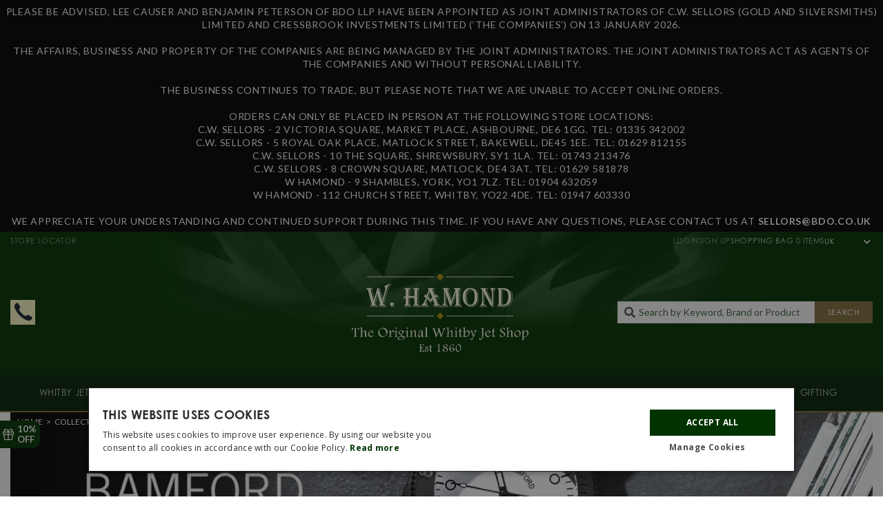

--- FILE ---
content_type: image/svg+xml
request_url: https://whamond.com/cdn/shop/t/37/assets/icon-new.svg?v=154791097313898445901667820898
body_size: 123
content:
<?xml version="1.0" encoding="UTF-8"?>
<svg width="17px" height="17px" viewBox="0 0 17 17" version="1.1" xmlns="http://www.w3.org/2000/svg" xmlns:xlink="http://www.w3.org/1999/xlink">
    <title>66562728-B850-408C-80ED-2E3E3DD6CBE4</title>
    <defs>
        <polygon id="path-1" points="0 0.000115909091 16.6868837 0.000115909091 16.6868837 16.7934114 0 16.7934114"></polygon>
    </defs>
    <g id="Product-List" stroke="none" stroke-width="1" fill="none" fill-rule="evenodd">
        <g id="Product-List-Brand-V2" transform="translate(-580.000000, -832.000000)">
            <g id="Group" transform="translate(120.000000, 821.000000)">
                <g id="latest-arrivals" transform="translate(460.000000, 11.000000)">
                    <mask id="mask-2" fill="white">
                        <use xlink:href="#path-1"></use>
                    </mask>
                    <g id="Clip-2"></g>
                    <path d="M8.61370233,7.44051364 C8.46663256,7.39569545 8.31007442,7.38487727 8.15707442,7.40844545 C7.56128372,6.82387727 6.10521395,5.33251364 5.99135349,5.41751364 C5.87433023,5.50405909 6.98842326,7.35783182 7.3821907,8.0444 C7.2794,8.33417273 7.31656279,8.66605909 7.51463256,8.93303636 C7.83605116,9.36730909 8.45714419,9.46428636 8.90151628,9.14978636 C9.16521395,8.96317273 9.30358605,8.67301364 9.30833023,8.37783182 C9.8649814,7.84696818 13.8200512,4.67801364 13.7180512,4.54046818 C13.6160512,4.40292273 9.3031907,7.08892273 8.61370233,7.44051364 L8.61370233,7.44051364 Z M13.5887721,8.78312727 L15.168586,8.78312727 L15.168586,8.0104 L13.5887721,8.0104 L13.5887721,8.78312727 Z M8.34367907,16.0208773 C4.17907442,16.0208773 0.790539535,12.6004 0.790539535,8.39676364 C0.790539535,4.19274091 4.17907442,0.77265 8.34367907,0.77265 C12.5082837,0.77265 15.8964233,4.19274091 15.8964233,8.39676364 C15.8964233,12.6004 12.5082837,16.0208773 8.34367907,16.0208773 L8.34367907,16.0208773 Z M8.34367907,-7.72727273e-05 C3.74300465,-7.72727273e-05 -0.000158139535,3.76658182 -0.000158139535,8.39676364 C-0.000158139535,13.0265591 3.74300465,16.7936045 8.34367907,16.7936045 C12.9443535,16.7936045 16.6871209,13.0265591 16.6871209,8.39676364 C16.6871209,3.76658182 12.9443535,-7.72727273e-05 8.34367907,-7.72727273e-05 L8.34367907,-7.72727273e-05 Z M7.94833023,2.99230909 L8.73902791,2.99230909 L8.73902791,1.4484 L7.94833023,1.4484 L7.94833023,2.99230909 Z M1.41163256,8.78312727 L2.99144651,8.78312727 L2.99144651,8.0104 L1.41163256,8.0104 L1.41163256,8.78312727 Z M7.94833023,15.3621273 L8.73902791,15.3621273 L8.73902791,13.8182182 L7.94833023,13.8182182 L7.94833023,15.3621273 Z" id="Fill-1" fill="#FFFFFF" mask="url(#mask-2)"></path>
                </g>
            </g>
        </g>
    </g>
</svg>

--- FILE ---
content_type: application/javascript; charset=utf-8
request_url: https://searchanise-ef84.kxcdn.com/preload_data.9S3a7V2C8k.js
body_size: 9239
content:
window.Searchanise.preloadedSuggestions=['whitby jet jewellery','marco bicego','blue john','georg jensen','garmin fenix 8','garmin','whitby jet necklace','mont blanc','heart necklace','stud earrings','whitby jet rings','montblanc pen','thomas sabo','roberto coin','hamilton watches','jet bracelet','cross necklace','georg jensen sale','eternity ring','shaun leane','ladies watches','amber necklaces','engagement rings','mens watch','seiko prospex','jet necklace','mens ring','whitby jet','thomas sabo charm','clogau rings','pearl necklace','amber earrings','whitby jet bracelets','whitby jet stud earrings','montblanc pens','amber ring','jet pendant','gucci ring','raymond weil','mother of pearl','blue john ring','hot diamonds','jet heart','tree of life','gothic collection','clogau necklace','cuff links','wedding ring','cross heart','pearl earrings','swarovski earrings','thomas sabo ring','blue john earrings','gold necklace','emma stothard','jet cross','signet ring','earrings stud','faberge ring','harry potter','mens bracelet','sapphire ring','turquoise ring','jet earrings','thomas sabo bracelet','men raymond weil','ruby ring','rotary watch','seiko watch','emerald ring','heart earrings','whitby jet necklaces','sterling silver whitby jet earrings','jet ring','diamond rings','swarovski necklace','wedding band','shaun leane earrings','certina ds','silver bracelet','ball watches','whitby jet ring','four leaf clover','silver necklace','faberge egg pendant','mens watches','rose gold','heart ring','whitby jet earrings','jet rings','whitby jet cross','hamilton khaki','whitby jet heart','d1 milano watch men','whitby jet charms','gold ring','oris mens watches','turquoise necklace','whitby jet heart necklace','whitby abbey','sinn watches','luminox watches','casio watches','clover necklace','whitby jet bracelet','sterling silver blue john','bell and ross','mont blanc pen','gold chain','drop earrings','silver chain','whitby jet rings silver','jet heart pendant','seiko presage','whitby jet engagement ring','amber necklace','elliot brown','jet bangle','diamond necklace','whitby jet marcasite','whitby jet sale','garmin fenix 7','silver jet ring','men’s rings','wedding rings','gold earrings','jet charm','men\'s watches','jet stud earrings','clogau ring','charm bracelet','silver bangle','tree of life necklace','clogau earrings','u boat','hamilton khaki field','ponte vecchio','chlobo bracelet','opal ring','mens rings','linda macdonald','gold jet','tag watch','gucci necklace','pearl ring','amethyst ring','whitby jet necklace silver','initial necklaces','seiko watches','engagement ring','swarovski ring','pasquale bruni','hoop earrings','gucci bracelet','turquoise earrings','jet and amber','men boss','g shock watch','blue john necklace','silver darlings','whitby jet jewellery sale','moorcroft vase','bee necklace','pocket watch','tw steel','lapis lazuli','shrieking violet','whitby jet brooch','whitby jet pendant necklace','junghans watch','blue john rings','silver rings','roamer watch','gold bracelet','citizen watch','leather bracelet','d1 milano watch','yorkshire rose','whitby jet cross necklace','whitby jet wedding ring','zeppelin watch','certina ds action','heart pendant','messika ring','garmin fenix 6','garmin watch','squale watch','silver earrings','watch winder','bulova mens','dog fever','silver jet pendant','limited edition','9ct yellow gold','g shock','gold jet ring','whitby jet sterling silver earrings','duckworth prestex','silver ring','rose ring','men’s watches','whitby jet pendant','chimento bracelet','eternity rings','fope bracelet','georg jensen ring','marco bicego ring','aquamarine rings','silver heart necklace','white gold','gucci earrings','victorinox swiss army','bat ring','whitby jet cufflinks','diamond ring','montblanc wallet','whitby jet earrings and rings in silver','cross pendant','silver turquoise','montblanc fountain pen','whitby jet and diamond ring','gold whitby jet gold rings','messika sale','moorcroft pottery','mens signet ring','grand seiko','opal pendant','gold jet earrings','whitby jet jewellery rings','hamilton jazzmaster','swarovski watch','garmin fenix','ball watch','ruby rings','gold bracelets','nomos glashutte','whitby jet locket','swarovski ornaments','silver bangles','split heart','swarovski bracelet','gold bangles','gold watch','rolex watch men','divers watch','jet bead necklace','mont blanc wallet','gold jet necklace','amber bracelet','fope rings','gold hoop earrings','marcasite necklace','wenger watches','skeleton watch','clogau sale','faberge necklace','white gold chain','bell & ross','zodiac watch','oval ring','clogau bracelet','celtic ring','whitby jet charm','gmt watches','watch straps','silver jet earrings','fountain pen','whitby jet bracelet silver','18ct yellow gold','claddagh ring','blue john pendant','whitby jet silver ring','bering watch ladies','whitby jet jewellery heart','whitby jet gold necklace','rotary watches','watch for women','welsh gold','jet heart earrings','diamond earrings','diamond eternity ring','whitby jet brooches','whitby jet sets','jet drop earrings','amber and jet','ladies watch','dragon fly','thomas sabo earrings','sternglas watch','laco watch','hugo boss watch','whitby jet bangle','jet bracelets','whitby jet drop earrings','whitby jet silver earrings','spider necklaces','baume mercier','oris aquis','bloom four leaf clover','rose gold ring','lapis lazuli necklace','chronograph automatic','whitby jet marquise','ruby earrings','gold cross','white gold ring','locket silver','cuervo y sobrinos','whitby jet pendants','amber pendant','jet locket','silver chains','platinum ring','antique whitby jet','necklace jet','mens ring whitby jet','round ring','opal earrings','citizen watches','skull ring','iron annie','montblanc watch','amber rings','storm watches','heart jet','pearl bracelet','herbelin watch','clover bracelet','jet heart necklace','storm watch','jet and diamond','rose quartz','sale jewellery','men’s bracelet','limited edition watches','hot diamonds necklace','thomas sabo charms','baume mercier men','traser watches','gold bangle','mens dive watches','marcasite ring','mondaine watch','tanzanite jewellery','boldr watch','fossil watch','whitby jet gold','ear rings','ring whitby jet','montblanc bracelet','smart watch','tentacle ring','jet brooch','silver jet necklace','coronation jewellery','men\'s rings','white gold earrings','cross earrings','sheep necklace','king seiko','thomas sabo necklace','black diamond ring','certina ds podium','sif jakobs','hugo boss','citizen eco drive','diamond pendant','heart cross','emerald rings','montblanc bag','louis erard','certina ds 2','sterling silver','amber jet','silver whitby jet ring','band ring','messika bracelet','gothic ring','green amber','malachite ring','clogau silver','muhle glashutte','tennis bracelet','bulova watch','gold whitby jet necklace','pocket watches','card holder','gold whitby jet earrings','initial necklace','montblanc card holder','casio g-shock','aquamarine ring','black pearl','art in bronze','d1 milano','shaun leane ring','blue john sale','gold drop earrings','gold heart necklace','montblanc refill','qlocktwo watch','junghans watch max bill','rose gold watch','gold whitby jet','ladies watches sale','harry potter jewellery','pink mother of pearl','jet charms','dracula ring','emporio armani','gold locket','sale earrings','jet bead','pink sapphire','faberge rings','octopus necklace','clogau bracelets','spider ring','opal pendant necklace','jet necklaces','gold chain necklace','earrings jet','boss watch','silver charms','messika necklace','whitby jet rose ring','bee earrings','royal selangor','engagement rings whitby jet','whitby jet jewellery earrings','field watch','raymond weil ladies','gucci rings','nordgreen watches','half eternity','love letters','butterfly necklace','jet stud','gold stud earrings','marquise ring','sabo charm','flower ring','whitby jet diamond ring','silver hoop earrings','flower earrings','jet cross pendant','blue john necklace silver','whitby jet ear rings','cluse watch','maurice lacroix automatic','york minster','titanium watch','lapis lazuli earrings','whitby jet studs','gold necklaces','sterling silver ring','jet amber','aqua marine','fope necklace','moonlight grapes','jet pendants','cross heart pendant','love hearts','turquoise pendant','carved jet','sapphire necklace','amethyst necklace','smart watches','mont blanc bracelet','seiko alpinist','tree of life bracelet','whitby jet wedding band','ring jet','diamond bracelet','doxa sub','4 leaf clover','sinn u50','clip on earrings','baume et mercier','gold jet pendant','rose gold earrings','jet beads','tuberose ring','mother of pearl necklace','free gift','moorcroft whitby','wedding bands','little star','tie pin','jet silver earrings','jet band ring','jet rose','oblong ring','black pendant necklace','white gold wedding band','bracelet gold','jet studs','marco bicego necklace','whitby jet and amber','emerald earrings','c w sellors','blue john bracelet','tanzanite rings','heart bracelet','gold rings','whitby jet and marcasite','mens bracelet jet','victorinox inox','silver pendant','mens wedding band','men\'s ring','mens jet ring','garmin marq','ladies rotary watches','mens necklaces','gold pendant','baltic amber','blue john heart','garnet ring','diamond and jet ring','sapphire diamond ring','cat fever','aviator watch','montblanc ink','marathon watch','bat earrings','amethyst earrings','turquoise bracelet','men’s necklace','shaun leane sale','amber stud earrings','thomas sabo sale','briston watches','whitby jet heart ring','mother of pearl earrings','silver fish necklace','cross heart earrings','mens chain','lapis lazuli ring','antique jet','bracelets jet','hot diamond','men ring','sale jet jewellery','jet silver pendant','cluster ring','silver cross','casio vintage','jet pendant silver','whitby jet beads','rose gold necklace','abbey window','dress rings','blue john bracelets','mens chronograph watch','silver jet bracelet','flower necklace','mont blanc fountain pen','whitby jet heart earrings','whitby jet eternity ring','d1 milano ultra thin','star necklace','doxa sub 200','platinum sale','silver jet drop earrings','garmin strap','gold heart','blue john ladies','alpina watch','seiko gmt','stacking ring','art deco','tuberose necklace','stud earrings gold','chlobo sale','heart jet ring','watch box','yellow gold ring','stud earrings,sale','rose jet','silver darling','silver locket','malachite earrings','maurice lacroix aikon','amber and jet necklace','jet diamond','foxtail collection','silver and jet','green ring','jet gold','necklace bat','bering mens watch','cross heart charm','marco bicego rings','jet marcasite','whitby jet bangles','blue john silver','bronze watch','the mission','davosa ternos','oris big crown','gift card','opal rings','german watches','rose gold whitby jet','swivel fob','dragonfly necklace','tree of life ring','ladies wedding rings','gents ring','crown ring','whitby jet oval ring','jet heart ring','moon phase','whitby jet jewellery cross','alexander shorokhoff','opal necklace','nomos club','whitby jet ladies rings','di milano','four leaf clover necklace','whitby jet diamond','elliot brown watches','jet gold ring','amber bracelets','queens jubilee','butterfly earring','mens whitby jet rings','marco bicego earrings','moorcroft necklace','jet diamond ring','owl necklace','long necklace','mens pendant','sterling silver whitby jet ring','clogau gold','whitby jet silver','charm jet','mens jet rings','silver whitby jet necklace','hot diamonds ring','emporio armani watch','blue earrings','cat pendant','heart whitby jet','heart charm','gold charm','dracula pendant','black diamond','fope ring','blue ring','whitby jet amber','u-boat watches','sternglas naos','mont blanc card holder','jewellery box','bremont strap','moorcroft jewellery','amber earring','citizen promaster','amber heart','watch winders','emma stothard necklaces','silver lockets','avi-8 watch','men watches','lab diamonds','aquamarine necklace','seiko astron','sterling silver blue john earrings','whitby jet and marcasite rings','stud earrings yellow gold','silver heart','whitby jet yellow gold','mens cross','gothic necklace','garmin lily','ebel watch','jet band','malachite necklace','gold whitby jet rings','ear studs','emerald necklace','gold chains','heart earrings jet','silver jet','hans d krieger','pear ring','spider earrings','18ct jet ring','festina watch','zeppelin automatic','edox watch','turquoise necklaces','marco bicego sale','blue topaz','large jet pendant necklace','clogau silver ring','garmin marq 2','heart jet pendant','tear drop','garmin instinct','cross heart necklace','amber bee','platinum wedding ring','blue john necklaces','whitby jet necklaces sale','heart necklaces','scatola del tempo','whitby jet and diamond','silver jet rings','whitby jet gold earrings','diamond band','day date','silver jet cross','whitby jet gold ring','whitby black ring','cuff links whitby jet','ruby necklace','whitby jet in red gold','automatic watches','gold blue john','blue john silver ring','delma watches','celtic jet necklace','swarovski ornament','marcasite earrings','georg jensen moonlight grapes','whitby jet ring sale','seiko solar','whitby jet stud','blue sapphire ring','laco pilot','whitby jet rose','seiko limited','certina ladies watch','coronation hallmark','quartz battery','oval jet ring','st christopher','ladies silver rings','square earrings','necklace and earring sets','jet and diamond necklace','jet and amber earrings','18ct yellow gold ruby ring','mens wedding ring','yellow gold','montblanc belt','bat necklace','georg jensen rings','doxa sub 300','whitby jet drop earrings in silver','men armani','tennis bracelets','rope chain','whitby jet gold pendant','whitby jet earrings in gold','christmas collection','cat necklace','w hamond','square jet ring','jet bat','thomas sabo charm club bracelet','mat watches','whitby jet gold rings','9ct yellow gold necklace','rings blue john','whitby jet heart cross','solitaire ring','amber and jet ring','thomas sabo charm bracelet','feu sapphire','bloom collection','jet and diamond ring','bubble ring','whitby necklace','storm watch men\'s','ladies gold watch','pre owned watches','jet earring','octopus ring','chimento ring','casio watch','jet and silver','deakin and francis','whitby jet bead necklace','sinn ux','mens cross and chain','thomas sabo rings','platinum half eternity diamond rings','mont blanc ink','whitby jet silver bracelet','men’s ring','teardrop necklace','men seiko','jet diamond rings','silver blue john ring','gold studs','tanzanite ring','gold band','whitby jet earrings stud','yellow gold blue john','whitby jet heart pendant','jet silver ring','faberge pendant','round stone ring','luminox pacific diver','swarovski set','sterling silver heart necklace','yellow gold chain','pandora charms','jet pearl','gold cross necklace','wall clock','yorkshire rose necklace','hedgehog necklace','montblanc refills','whitby abbey pendant','silver and jet drop earrings','choker necklace','ladies dress watches','whitby jet silver necklace','seiko automatic','large jet ring','clogau cariad','paw print','diamond jet','snake ring','coeur de lion','turquoise silver','whitby jet jewellery ring','gold and jet','sinn bracelet','whitby jet signet ring','whitby jet rings wedding','white gold eternity rings','field watches','men bracelet','montblanc fountain pen sale','letter necklace','pink pearl','jet earings','whitby jet gold bracelets','sapphire earrings','malachite pendan','men ring jet','maurice lacroix','garmin epix','mother of pearl ring','aquamarine earrings','heart drop earrings','silver charm bracelet','mens bracelets','diver watch','jet pear','welder watch','faberge egg','men’s jewellery range','star earrings','spider pendant','rings jet','doxa strap','herbelin ladies','celtic jet','dog fever rings','octopus tentacle','whitby jet gold pendants','whitby jet silver earrings sale','clover leaf','gold whitby jet ring','sterling silver bracelet','vintage whitby jet','silver cufflinks','bracelet jet','platinum eternity rings','swivel fob necklace','gothic collection skull silver','sapphire rings','charms in the sale','whitby jet marquise ring','black earrings','celtic cross','frederique constant automatic','green watch','small cross heart','white gold necklace','faberge earrings','gold necklace whitby jet','double sided pendant','watch men','jet silver drop earrings','pearl earring','meistersinger watch','whitby jet ring gold','seiko 5 sports','mens whitby jet','gucci jewellery','gold watches','jet and amber necklace','garmin instinct 2','whitby jet jewellery necklaces sale','jet stone','garmin instinct 2 solar','black watches','dive watch','seven friday','rolex watch','silver turquoise ring','festina watches','bracelet heart','silver charm','sheep ring','fossil watch men','victorian jet','whitby jet band','sapphire crystal','certina watch','silver fish','bee ring','unique and co','faberge bracelet','pink ring','signet rings','fusion ring','luminox navy seal','men\'s leather bracelets','pilot watches','amber jewellery','mont blanc bag','jet rose ring','9ct gold earrings','blue dial mens watches','red and black','diamond cross','jet silver','moonstone ring','whitby jet hearts','faberge colours of love','jensen sterling','gold signet ring','louis erard watches','whitby jet jewellery sets','silver blue john','roberto coun','drop necklace','clogau tree of life','diamond stud earring','yellow gold necklace','jet clover','faberge eggs','yellow gold whitby jet','cross and chain','jet butterfly','jet sale','ladies automatic watches','tie bar','pre owned','boss bracelet','sterling silver necklace','hamilton murph','necklace gold','amber cat necklace','heart necklace jet','jet and amber ring','valkyrie collection','halo ring','kings coronation','black heart','men\'s whitby jet','titanium automatic','watches ladies','jet flower','vulcain watch','tag heuer watch','skull necklaces','gucci sale','ear cuff','stud earrings whitby jet','gold ring jet','heart earring','square watch','initial necklaces with jet','roberto coin flower','tigers eye','casio mtp','men’s wedding rings','shaun leane hook','whitby jet earring','letters initial','bat jewellery','pendants black','whitby charms','sheep earrings','pave ring','frederique constant','mens jet','harry potter ring','raymond weil tango','cross bracelet','bracelets womens','whitby jet pear','jet jewellery','bead bracelet','white gold whitby jet ring','montblanc sale','full eternity ring','feu ruby','brown watch','jet round pendant','certina ds action diver','men\'s necklaces','black watch','amber chain','garmin forerunner','mens necklace','necklace whitby jet','gift sets','sale items','christmas earrings','jubilee hallmark','lab grown','mens jet bracelets','thomas sabo necklaces','blue john jewellery','georg jensen earrings','whitby jet and pearl','my last rolo','black jet earrings','amber earrings stud','ladies silver cross','cross jet','marco bicego masai','swarovski constella','tag watches','ladies silver watch','whitby jet bat','mens whitby jet bracelets','bee pendant','jet octopus','khaki field','georg jensen fusion','blue john gold ring','swarovski bracelets','silver necklaces','ladies silver jet rings','rose gold jet','forget me not','mother of pearl and jet','eternity ring yellow gold','jet for necklaces','travel case','william wood','sterling silver bangle','pendant necklace','fleur de lis','yellow gold earrings','yellow gold bracelet','stacking rings','emma stothard charm','white gold jet','men wedding ring','bulova ladies','ladies watch in stock','amber and jet earrings','clogau bangle','leather watch','ladies bracelets','in stock','topaz ring','sale rings','turquoise rings','mens invicta','jet set','whitby heart','black and gold necklaces','silver jet bracelets','black rose ring','ring size guide','bronze figurine','epix pro','montblanc pen pouch','stepping stones','whitby jet pendants silver','silver bracelets','whitby jet black ring','hook earrings','apple watch','whitby jet mens','silver blue john rings','sterling silver rings','hamilton ventura','jet wedding ring','silver band','ruby rings sale','silver jet stud earrings','cameo italy','astley clarke','traser h3','key ring','chimento necklace','celtic earrings','daniel wellington','sale watch','turquoise and jet','ruby and diamond ring','bracelet whitby jet','heart jet earrings','silver cross heart','ladies welder moody watches','calvin klein watch','seiko black','gold jet heart','blue john mens rings','tw steel watch','dragonfly earrings','faberge jewellery','jet ring silver','tree of life pendant','max bill','whitby jet flower','automatic watch','diamond studs','rainbow ring','black ring','foxtail collection jet','kronaby watch','ball engineer','silver round ring','cross ring','black heart necklace','kings coronation silver jewellery','toscana ring','georg jenson','gold jet bracelet','diamond jet ring','zodiac necklace','jet silver necklace\'s','jet bangles','montblanc rollerball','green stone','jet spider','pink pearl earrings','rotary regent','garmin epix 2','birthstone necklace','initial l','mens earrings','antique jewellery','jet and marcasite','20 inch gold chain','house style','star pendant','ladies necklaces','pearl rings','vintage ring','earrings gold','triangle earrings','clip charm','white gold diamond bracelet','rectangular watch','cross men','trilogy ring','fenix 7x','watches mens','gemstone rings','clogau charm','locket whitby jet','alex and ani','yellow gold jet','men’s chain','watches certina','jet flower ring','blue john silver pendant','bomberg watch','montblanc card','tree of life earrings','yellow gold jet ring','gold wedding band','cluse watch ladies','roberto coin ring','birth stone','bauxite heart','tuberose earrings','turquoise heart','raymond weil freelancer','diamond watches','cross heart ring','rose gold bracelet','mont blanc belt','armani watches','butterfly earrings','mens earrings whitby jet','cherry blossom','whitby jet clover','whitby jet bloom','georg jensen daisy','heart whitby jet necklace','letter s','wenger watch','all stainless-steel','band rings','silver and jet ring','rope edge','yellow gold stud earrings','glycine watches','whitby jet silver rings','jet brooches','jet wedding rings','nordgreen watch native','pendant jet','faberge charm','half eternity ring','jet and pearl','whitby jet mens ring','spider necklace','black necklaces','square pendant','oval engagement ring','whitby jet gothic','victorinox swiss army watch','quartz watch','women’s watch','whitby jet ring silver','18ct jet pendant','heart of yorkshire','seiko 5 sport','gold and jet ring','jet cufflinks','jet star','diamond cluster ring','jet marcasite ring','sterling silver whitby jet necklace','seiko mens','jet bloom','marquise pendant','zodiac super sea','yellow sapphire','silver stud earrings','4 leaf clover necklace','ring jet gold','malachite bracelet','black dial','thomas sabo d charm','jet amber ring','swiss military','gold amber','twisted ring','18 carat whitby jet','mens chains','messika earring','faberge bangle','moon necklace','diamond and sapphire ring','watch roll','shaun leane bracelet','red and black earrings','mont blanc watch','bronze art','military watch','pocket knife','seiko watch 5','invicta watches','shrieking violet sale','blue john earrings silver','certina chronograph','meisterstuck pen','marcasite jet','fossil ladies watches','day date watches','montblanc pens sale','women watch','whitby jet rose gold','silver heart pendant','turquoise silver ring','thomas sabo gold','blue dial automatic','gold charms','blue john heart pendant','grey watch','rose pendant','clogau gold sale','green earrings','mens signet rings','garmin fenix 7 sapphire solar','jet and silver pendant','marquise jet','davosa automatic','3 stone ring','whitby jet marcasite necklace','love heart necklace','advent calendar','saturno sterling silver','roberto coin earrings','whitby jet abbey','laco 39mm','sterling silver chain','jet drop earrings silver','sale whitby','whitby jet cross heart','sterling silver linked heart necklace','jet ring ladies','mother of pearl bracelet','jet rings silver','jet cross heart','rubber watches','unique jet pendant','certina gmt','zeppelin watches','gold engagement ring','jet leaf','welsh gold rings','celtic bracelet','raymond weil toccata','diamond eternity rings','jet and mother of pearl','black and gold watches','charm bead','chain bracelet','silver fish necklaces','blue john drop earrings','mens silver ring','diamond and jet','montblanc writing accessories','celtic necklace','tear drop pendant','amber charm','whitby silver pendant','stud earrings jet silver','cuff bracelet','mondaine clock','whitby jet pearl necklace','mens dress watch','platinum band','glam and soul','bracelet charms','earrings gold whitby jet','jet eternity ring','jewellery sets','earring and necklace sets','pen pouch','jet and diamond rings','welder moody','jet drop','sapphire and diamond ring','eco drive','four leaf','hot diamonds earrings','heart jewellery','gents sale','montblanc cufflinks','whitby jet set','for mens necklaces','heart shaped necklace','clover ring','georg jensen jewellery','mens wedding rings','certina powermatic','whitby jet and mother of pearl necklace','jet earrings gold','messika earrings','men’s jet rings','gold hoops','star jet','rings jet silver','christmas tree','key rings','brown and newirth','rotary ladies','rose gold jet heart','amethyst rings','sale watches men','pearl stud earrings','amber gold','marcasite and jet','jet heart charm','pink sapphire rings','bering watch','double heart necklace','mens jewellery','de lion','daisy earrings','hamilton titanium','white gold bracelet','jet and silver drop earrings','seiko sport 5','mens whitby jet ring','bat pendant','georg jensen mercy','whitby jet sale jewellery','turquoise jet','clogau gold rings','swarovski christmas','silver necklace jet','necklace and earrings set','silver drop earrings','gold band ring','jet stone ring','heritage collection','gold blue john ring','whitby jet sterling silver','jet and','ladies dress watch','whitby pendant','second hand','watch green','world time','whitby jet and rose gold','calvin klein','hamilton watch','day of the dead','garmin venu 3','yellow gold whitby jet pendant','heart locket','art deco jet','leaf earrings','junghans max bill','open heart','ladies sterling silver gucci bracelets','gold and rose gold ring','whitby ring jet','gold and jet pendant','whitby jet heart bracelet','garmin epix gen 2 sapphire','jet necklace silver','whitby jet earrings in silver','skagen watch ladies','marcasite cross','montblanc meisterstück','gold stud','feu diamond','charm club','watch strap','blue gold watch','garmin tactix','hedgehog ring','whitby jet oval','gold ring earrings','heart necklace silver','jet pendant jet pendant','9ct gold','bracelet ladies','sabo bracelet','shaun leane rings','celtic knot','yellow gold diamond rings','digital watch','carved rose earrings','casio g shock','round jet silver necklace','hamilton jazzmaster open heart','hoop earring','jet heart bracelet','chlobo necklace','gold ring whitby jet','mens gold necklaces','18ct gold bracelets','seiko chronograph','thomas sabo heart','pendant whitby jet','whitby jet and amber earrings','flower pendant','jewellery case','whitby jet silver jewellery','necklace cross','ladies ring gold jet','jet flower pendant','rings whitby jet','star wars','twist ring','red earrings','silver amber','chimento rings','sale whitby jet','watch case','black pearl earrings','men’s bracelets','jet amber earrings','key necklace','white watch','blue john heart silver necklace','orient mens watches','yellow diamond','silver and jet bracelet','citizen tsuyosa','gold cross heart','wedding rings with jet','necklace sale','jet marquise','ikepod watch','whitby jet jewellery necklace','jet marquise ring','blue john earring','sale ring','thomas sabo gold charm','movado watch','fope white gold necklace','whitby jet mens wedding rings','skull necklace','pendant necklace black','doxa 600t','jet pear drop earrings','peridot ring','cubic zirconia','gold ring with heart','whitby jet jewellery marcasite','bamford watch','trilogy diamond ring','whitby jet heart shaped necklaces','blue goldstone','swiss made','gold jet pendants','silver dial mens','men necklace','amber rings silver','chamilia charm','earrings jet silver','sale heart shape necklace','men’s watch','rose gold and diamond','gold clogau ring','bloom necklace','square ring','silver celtic design','faberge ruby','seiko sla','black rose','men’s jet','whitby earrings','egg necklace','inlaid ring','paw jet','davosa watch','marcasite pendant','silver chain bracelet','18ct yellow gold necklace','tuberose jet','mens silver chain','georg jensen sale rings','leaf clover','automatic mens watch','festina chronograph watch for mens','float charm','curb chain','whitby jet and amber necklace','celtic pendant','ladies rings','montblanc leather','adjustable ring','men\'s watch','thomas sabo charm club','men rings','ring box','hallmark collection rings','marco bicego lunaria','rose gold heart','whitby jet necklace heart','whitby jet rose ring silver','whitby jet yellow gold earrings','bloom bracelet','mechanical mens','clogau necklaces','gold earrings jet','cuff bangle','mens rings jet','necklaces made of jet','doxa watch strap','gold heart earrings','small cross','silver jet bangle','gold and diamond ring','whitby jet silver necklace and earrings set','pearl heart','certina watches','heart cross necklace','garmin venu','gucci bracelets','glycine combat','whitby jet sale earrings','jet engagement ring','blue diamond','bell & ross straps','seiko speedtimer','amber whitby jet','jet signet ring','bee brooch','red dial','men’s gold jewellery','earrings whitby jet','mens seiko watches','amber tree of life','montblanc ballpoint','single earring','thomas sabo charm sale','yellow watch','yorkshire jewellery','silver watch','jet and pearl necklace','earrings stud yellow gold','men sterling silver rings','statement ring','preseli bluestone','swarovski sale','clogau paw','bangles jet','dress watches','fish necklace','omega watches','18ct yellow gold jet','triangle jet','whitby charm','white gold whitby jet','sterling silver jet ring','black bracelet','garmin lily 2','necklace silver','blue topaz rings','blue necklace','damasko watch','oblong necklace','hamilton khaki automatic','whitby ring','celtic pear','moonlight grape','thomas sabo rose gold','jet cross necklace','certina watch ladies','diamond studs earrings','whitby jet wedding rings','yellow gold whitby jet ring','18ct yellow gold ring','hamilton american classic','jet tree of life','tutima watches','diamond wedding ring','whitby jet jewellery bracelet','initial l necklace','stepping stone earrings','pearl drop','tanzanite earrings','black and silver','hamilton strap','infinity ring','ladies jet rings','oval pendant','jet and blue john','rope ring','blue john charm','small second','emerald cut','thomas sabo star','certina automatic','bracelets whitby jet','watch for men','pendant silver','gold whitby jet bracelet','sif jakobs ellera','white gold jet pendant','electricianz watches','ocean collection','cuff link','whitby bracelet','rose necklace','diamond sapphire ring','bering ladies watches','ex display','victorian whitby jet','double sided','jet wedding','bell ross strap','zodiac super sea wolf','fope sale','mother of pearl rings','whitby jet band ring','gold whitby jet engagement ring','amber and jet bracelet','gold jet rings','hook earring','mother of pearl pendant necklace','amber mens','large round ring','marco bicego paradise','beaded bracelet','rose sterling','blue john pendants','jet rose pendant','earrings pearl','white gold whitby jet engagement ring','whitby jet with diamonds ring','32mm watch','gold hoop','whitby jet band rings','tear drop earrings','rotary dress','skull earrings','sterling silver jet rings','garmin fenix 7x','jet and gold earrings','longines watch','garmin solar','rose jet ring','beaded necklace','blue sapphire jewellery','linda macdonald earrings','whitby jet silver heart necklace','bremont supermarine','drop necklaces','whitby jet drop','garmin 22mm watch band','whitby jet earrings in sterling silver','whitby jet white gold ring','fenix 6 pro','jewellery boxes','jet cat','black pearl necklace','garmin fenix 7 pro','turquoise bracelets','perrelet turbine','tudor rose','cat pendant jet','oval jet','tentacle bangle','tentacle earrings','pear jet','certina titanium','pearl drop earrings','whitby jet jewellery mens','feu emerald','ponte vecchio diamond','fenix 7s','rotary henley','maurice lacroix watch','topaz earrings','thomas sabo pendant','ladies jet ring','ruby pendant','thomas sabo men','thomas sabo chain','whitby jet cat','whitby jet men','roberto coin necklace','seiko diver','flower whitby jet','whitby abbey necklace','thomas sabo gold ring','orange watch','tennis necklace','present necklace','pen case','silver and gold necklace','marcasite jet ring','cartier watches','raymond weil mens','jet earrings round','lapis ring','uboat watch','silver with jet necklace','breitling watch','diamond cluster rings','jet ring sale','sapphire and diamond rings','sale montblanc pens','teardrop ring','herbelin mens','gold eternity ring','ultra thin','black rings','lab grown diamond','solid yellow gold ring','marco bicego bracelet','garmin venu 3s','garmin watches','star of','sapphire eternity ring','animal jewellery','mens leather bracelet','tiara ring','oris strap','seiko divers','cross necklace gold','heart shaped earrings','moon pendant','silver jet heart','linda macdonald necklace','round whitby jet earrings','pentagram necklace','bangle jet','horse necklace','clip earrings','jet tuberose','amber stud','thomas sabo mens','montblanc notebook','blue john cross','whitby jet jewellery men','silver whitby jet','hugo boss watches for men','silver whitby jet earrings','clogau charms','chime to','jet dress rings','black drop earrings','hugo boss mens','bloch rings','jet amethyst','double sided whitby jet','rotary seamatic','ring silver','faberge sale','boldr venture','gold watches women','large jet pendant','pearl gold','victorinox automatic','gold ladies watch','thomas sabo heart charm','a letter','union jack','whitby jet star','earrings silver jet','celtic rings','suunto vertical','whitby jet jewellery sale earrings','gold and diamond necklace','corum admiral','whitby jet and gold ring','abbey pendant','white gold necklaces','jet rose earrings','jet gold bracelet','man ring','briston watch','heart rings','ladies herbelin watch','g-shock watch','whitby jet jewellery rose gold','colours of love','sterling silver jet','whitby jet sterling silver ring','whitby jet jewellery gold','seiko white dial','phone case','blue john earrings gold','gold jet and diamond ring','sale montblanc','yellow gold pendant','gold wedding rings','tea room','ladies whitby jet rings','alarm watch','silver amber ring','white dial mens','gold wedding ring','diamond solitaire ring','diamond earring','garmin golf','round pendant','heart marcasite','9ct gold bracelets','georg jensen necklace','pearl jet','ds action','hamilton watches khaki','jet stone earrings','whitby jet silver necklaces','whitby jet heart rings','gucci silver necklace','jet and turquoise','ball gmt','bell ross','u boat darkmoon','garnet earrings','crystal necklaces','owl pendant','blue gold pendant','black jet','citrine ring','earrings blue','white gold cross','certina mens watch','grey dial','davosa ternos ceramic','thomas charms','chimento earrings','amber heart necklace','mens blue john ring','stud jet earrings','blue john bangle','whitby jet jewellery cross necklaces','thomas sabo cross','amber sale','hamilton aviation','amber and whitby jet','abbey charm','mens bangles','amber studs','black stone ring','german watch','oris watch big crown','round jet pendant'];